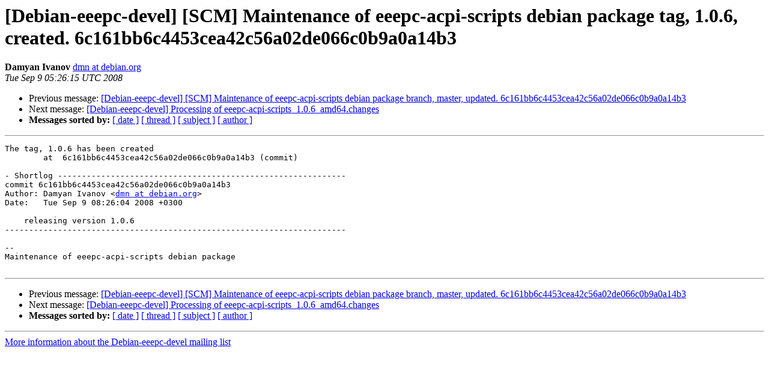

--- FILE ---
content_type: text/html
request_url: https://alioth-lists-archive.debian.net/pipermail/debian-eeepc-devel/2008-September/001064.html
body_size: 1001
content:
<!DOCTYPE HTML PUBLIC "-//W3C//DTD HTML 3.2//EN">
<HTML>
 <HEAD>
   <TITLE> [Debian-eeepc-devel] [SCM] Maintenance of eeepc-acpi-scripts debian	package tag, 1.0.6,	created. 6c161bb6c4453cea42c56a02de066c0b9a0a14b3
   </TITLE>
   <LINK REL="Index" HREF="index.html" >
   <LINK REL="made" HREF="mailto:debian-eeepc-devel%40lists.alioth.debian.org?Subject=%5BDebian-eeepc-devel%5D%20%5BSCM%5D%20Maintenance%20of%20eeepc-acpi-scripts%20debian%0A%09package%20tag%2C%201.0.6%2C%0A%09created.%206c161bb6c4453cea42c56a02de066c0b9a0a14b3&In-Reply-To=">
   <META NAME="robots" CONTENT="index,nofollow">
   <META http-equiv="Content-Type" content="text/html; charset=us-ascii">
   <LINK REL="Previous"  HREF="001063.html">
   <LINK REL="Next"  HREF="001066.html">
 </HEAD>
 <BODY BGCOLOR="#ffffff">
   <H1>[Debian-eeepc-devel] [SCM] Maintenance of eeepc-acpi-scripts debian	package tag, 1.0.6,	created. 6c161bb6c4453cea42c56a02de066c0b9a0a14b3</H1>
    <B>Damyan Ivanov</B> 
    <A HREF="mailto:debian-eeepc-devel%40lists.alioth.debian.org?Subject=%5BDebian-eeepc-devel%5D%20%5BSCM%5D%20Maintenance%20of%20eeepc-acpi-scripts%20debian%0A%09package%20tag%2C%201.0.6%2C%0A%09created.%206c161bb6c4453cea42c56a02de066c0b9a0a14b3&In-Reply-To="
       TITLE="[Debian-eeepc-devel] [SCM] Maintenance of eeepc-acpi-scripts debian	package tag, 1.0.6,	created. 6c161bb6c4453cea42c56a02de066c0b9a0a14b3">dmn at debian.org
       </A><BR>
    <I>Tue Sep  9 05:26:15 UTC 2008</I>
    <P><UL>
        <LI>Previous message: <A HREF="001063.html">[Debian-eeepc-devel] [SCM] Maintenance of eeepc-acpi-scripts debian	package branch, master,	updated. 6c161bb6c4453cea42c56a02de066c0b9a0a14b3
</A></li>
        <LI>Next message: <A HREF="001066.html">[Debian-eeepc-devel] Processing of	eeepc-acpi-scripts_1.0.6_amd64.changes
</A></li>
         <LI> <B>Messages sorted by:</B> 
              <a href="date.html#1064">[ date ]</a>
              <a href="thread.html#1064">[ thread ]</a>
              <a href="subject.html#1064">[ subject ]</a>
              <a href="author.html#1064">[ author ]</a>
         </LI>
       </UL>
    <HR>  
<!--beginarticle-->
<PRE>The tag, 1.0.6 has been created
        at  6c161bb6c4453cea42c56a02de066c0b9a0a14b3 (commit)

- Shortlog ------------------------------------------------------------
commit 6c161bb6c4453cea42c56a02de066c0b9a0a14b3
Author: Damyan Ivanov &lt;<A HREF="http://lists.alioth.debian.org/mailman/listinfo/debian-eeepc-devel">dmn at debian.org</A>&gt;
Date:   Tue Sep 9 08:26:04 2008 +0300

    releasing version 1.0.6
-----------------------------------------------------------------------

-- 
Maintenance of eeepc-acpi-scripts debian package

</PRE>

















<!--endarticle-->
    <HR>
    <P><UL>
        <!--threads-->
	<LI>Previous message: <A HREF="001063.html">[Debian-eeepc-devel] [SCM] Maintenance of eeepc-acpi-scripts debian	package branch, master,	updated. 6c161bb6c4453cea42c56a02de066c0b9a0a14b3
</A></li>
	<LI>Next message: <A HREF="001066.html">[Debian-eeepc-devel] Processing of	eeepc-acpi-scripts_1.0.6_amd64.changes
</A></li>
         <LI> <B>Messages sorted by:</B> 
              <a href="date.html#1064">[ date ]</a>
              <a href="thread.html#1064">[ thread ]</a>
              <a href="subject.html#1064">[ subject ]</a>
              <a href="author.html#1064">[ author ]</a>
         </LI>
       </UL>

<hr>
<a href="http://lists.alioth.debian.org/mailman/listinfo/debian-eeepc-devel">More information about the Debian-eeepc-devel
mailing list</a><br>
</body></html>
